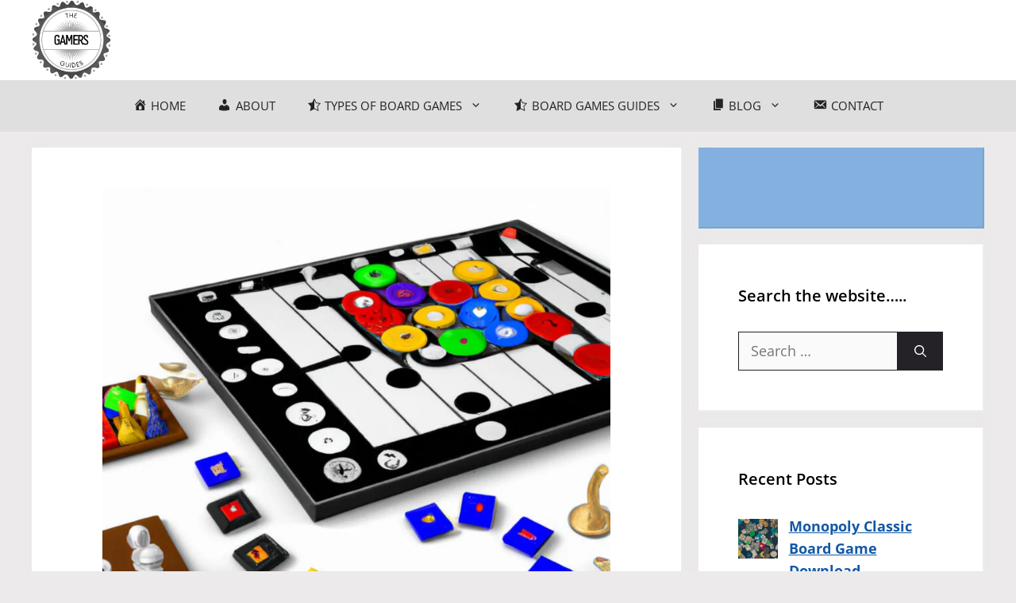

--- FILE ---
content_type: text/html; charset=utf-8
request_url: https://www.google.com/recaptcha/api2/aframe
body_size: 268
content:
<!DOCTYPE HTML><html><head><meta http-equiv="content-type" content="text/html; charset=UTF-8"></head><body><script nonce="LEKdx4Tc46qfHLyAAmtXTQ">/** Anti-fraud and anti-abuse applications only. See google.com/recaptcha */ try{var clients={'sodar':'https://pagead2.googlesyndication.com/pagead/sodar?'};window.addEventListener("message",function(a){try{if(a.source===window.parent){var b=JSON.parse(a.data);var c=clients[b['id']];if(c){var d=document.createElement('img');d.src=c+b['params']+'&rc='+(localStorage.getItem("rc::a")?sessionStorage.getItem("rc::b"):"");window.document.body.appendChild(d);sessionStorage.setItem("rc::e",parseInt(sessionStorage.getItem("rc::e")||0)+1);localStorage.setItem("rc::h",'1768977908346');}}}catch(b){}});window.parent.postMessage("_grecaptcha_ready", "*");}catch(b){}</script></body></html>